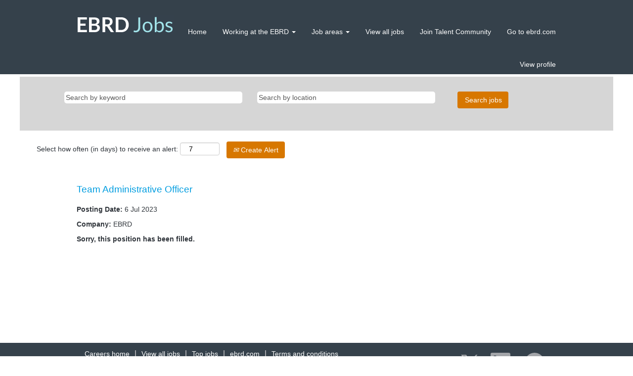

--- FILE ---
content_type: text/css
request_url: https://rmkcdn.successfactors.com/8e3fb75a/fb958f90-83a1-4a71-ae4b-d.css
body_size: 9434
content:
/* Correlation Id: [b8907297-324d-4ea8-a357-2ba0a4afa8ae] */#content > .inner > div, #content > #category-header > .inner > div,   .jobDisplay > .content > div, .jobDisplay > .content > .jobColumnOne > div, .jobDisplay > .content > .jobColumnTwo > div,  .landingPageDisplay > .content > .landingPage > .landingPageColumnOne > div, .landingPageDisplay > .content > .landingPage > .landingPageColumnTwo > div, .landingPageDisplay > .content > .landingPage > .landingPageSingleColumn > div{margin-bottom:5px;}@media (max-width: 1210px) {#innershell {padding-left:5px;padding-right:5px;}} .unify #innershell {padding-left:5px;padding-right:5px;}.pagination-well{float:right;}html body.coreCSB, body, html body.coreCSB .btn, body .btn {font-family: Arial, Helvetica, sans-serif;font-size:14px;}body.coreCSB .fontcolora880bb1b,body.coreCSB .fontcolora880bb1b h1,body.coreCSB .fontcolora880bb1b h2,body.coreCSB .fontcolora880bb1b h3,body.coreCSB .fontcolora880bb1b h4,body.coreCSB .fontcolora880bb1b h5,body.coreCSB .fontcolora880bb1b h6,body.coreCSB .fontcolora880bb1b .force .the .color{color:rgb(153,153,153) !important;}body.coreCSB .backgroundcolora880bb1b{background-color:rgba(153,153,153,1.0);}body.coreCSB .bordercolora880bb1b{border-color:rgba(153,153,153,1.0);}body.coreCSB .linkcolora880bb1b a, html > body.coreCSB a.linkcolora880bb1b{color:rgb(153,153,153) !important;}body.coreCSB .linkhovercolora880bb1b a:not(.btn):hover,body.coreCSB .linkhovercolora880bb1b a:not(.btn):focus,html > body.coreCSB a.linkhovercolora880bb1b:not(.btn):hover,body.coreCSB#body a.linkhovercolora880bb1b:not(.btn):focus{color:rgb(153,153,153) !important;}body.coreCSB .linkhovercolora880bb1b > span > a:hover,body.coreCSB .linkhovercolora880bb1b > span > a:focus{color:rgb(153,153,153) !important;}body.coreCSB .customheaderlinkhovercolora880bb1b a:not(.btn):focus{border:1px dashed rgba(153,153,153,1.0) !important; outline:none !important;}body.coreCSB .fontcolorb6a533a1,body.coreCSB .fontcolorb6a533a1 h1,body.coreCSB .fontcolorb6a533a1 h2,body.coreCSB .fontcolorb6a533a1 h3,body.coreCSB .fontcolorb6a533a1 h4,body.coreCSB .fontcolorb6a533a1 h5,body.coreCSB .fontcolorb6a533a1 h6,body.coreCSB .fontcolorb6a533a1 .force .the .color{color:rgb(47,52,58) !important;}body.coreCSB .backgroundcolorb6a533a1{background-color:rgba(47,52,58,1.0);}body.coreCSB .bordercolorb6a533a1{border-color:rgba(47,52,58,1.0);}body.coreCSB .linkcolorb6a533a1 a, html > body.coreCSB a.linkcolorb6a533a1{color:rgb(47,52,58) !important;}body.coreCSB .linkhovercolorb6a533a1 a:not(.btn):hover,body.coreCSB .linkhovercolorb6a533a1 a:not(.btn):focus,html > body.coreCSB a.linkhovercolorb6a533a1:not(.btn):hover,body.coreCSB#body a.linkhovercolorb6a533a1:not(.btn):focus{color:rgb(47,52,58) !important;}body.coreCSB .linkhovercolorb6a533a1 > span > a:hover,body.coreCSB .linkhovercolorb6a533a1 > span > a:focus{color:rgb(47,52,58) !important;}body.coreCSB .customheaderlinkhovercolorb6a533a1 a:not(.btn):focus{border:1px dashed rgba(47,52,58,1.0) !important; outline:none !important;}body.coreCSB .fontcolor72228158,body.coreCSB .fontcolor72228158 h1,body.coreCSB .fontcolor72228158 h2,body.coreCSB .fontcolor72228158 h3,body.coreCSB .fontcolor72228158 h4,body.coreCSB .fontcolor72228158 h5,body.coreCSB .fontcolor72228158 h6,body.coreCSB .fontcolor72228158 .force .the .color{color:rgb(255,255,255) !important;}body.coreCSB .backgroundcolor72228158{background-color:rgba(255,255,255,1.0);}body.coreCSB .bordercolor72228158{border-color:rgba(255,255,255,1.0);}body.coreCSB .linkcolor72228158 a, html > body.coreCSB a.linkcolor72228158{color:rgb(255,255,255) !important;}body.coreCSB .linkhovercolor72228158 a:not(.btn):hover,body.coreCSB .linkhovercolor72228158 a:not(.btn):focus,html > body.coreCSB a.linkhovercolor72228158:not(.btn):hover,body.coreCSB#body a.linkhovercolor72228158:not(.btn):focus{color:rgb(255,255,255) !important;}body.coreCSB .linkhovercolor72228158 > span > a:hover,body.coreCSB .linkhovercolor72228158 > span > a:focus{color:rgb(255,255,255) !important;}body.coreCSB .customheaderlinkhovercolor72228158 a:not(.btn):focus{border:1px dashed rgba(255,255,255,1.0) !important; outline:none !important;}body.coreCSB .fontcolor7b94cfc9,body.coreCSB .fontcolor7b94cfc9 h1,body.coreCSB .fontcolor7b94cfc9 h2,body.coreCSB .fontcolor7b94cfc9 h3,body.coreCSB .fontcolor7b94cfc9 h4,body.coreCSB .fontcolor7b94cfc9 h5,body.coreCSB .fontcolor7b94cfc9 h6,body.coreCSB .fontcolor7b94cfc9 .force .the .color{color:rgb(0,73,144) !important;}body.coreCSB .backgroundcolor7b94cfc9{background-color:rgba(0,73,144,1.0);}body.coreCSB .bordercolor7b94cfc9{border-color:rgba(0,73,144,1.0);}body.coreCSB .linkcolor7b94cfc9 a, html > body.coreCSB a.linkcolor7b94cfc9{color:rgb(0,73,144) !important;}body.coreCSB .linkhovercolor7b94cfc9 a:not(.btn):hover,body.coreCSB .linkhovercolor7b94cfc9 a:not(.btn):focus,html > body.coreCSB a.linkhovercolor7b94cfc9:not(.btn):hover,body.coreCSB#body a.linkhovercolor7b94cfc9:not(.btn):focus{color:rgb(0,73,144) !important;}body.coreCSB .linkhovercolor7b94cfc9 > span > a:hover,body.coreCSB .linkhovercolor7b94cfc9 > span > a:focus{color:rgb(0,73,144) !important;}body.coreCSB .customheaderlinkhovercolor7b94cfc9 a:not(.btn):focus{border:1px dashed rgba(0,73,144,1.0) !important; outline:none !important;}body.coreCSB .fontcolor28a48de6,body.coreCSB .fontcolor28a48de6 h1,body.coreCSB .fontcolor28a48de6 h2,body.coreCSB .fontcolor28a48de6 h3,body.coreCSB .fontcolor28a48de6 h4,body.coreCSB .fontcolor28a48de6 h5,body.coreCSB .fontcolor28a48de6 h6,body.coreCSB .fontcolor28a48de6 .force .the .color{color:rgb(246,240,226) !important;}body.coreCSB .backgroundcolor28a48de6{background-color:rgba(246,240,226,1.0);}body.coreCSB .bordercolor28a48de6{border-color:rgba(246,240,226,1.0);}body.coreCSB .linkcolor28a48de6 a, html > body.coreCSB a.linkcolor28a48de6{color:rgb(246,240,226) !important;}body.coreCSB .linkhovercolor28a48de6 a:not(.btn):hover,body.coreCSB .linkhovercolor28a48de6 a:not(.btn):focus,html > body.coreCSB a.linkhovercolor28a48de6:not(.btn):hover,body.coreCSB#body a.linkhovercolor28a48de6:not(.btn):focus{color:rgb(246,240,226) !important;}body.coreCSB .linkhovercolor28a48de6 > span > a:hover,body.coreCSB .linkhovercolor28a48de6 > span > a:focus{color:rgb(246,240,226) !important;}body.coreCSB .customheaderlinkhovercolor28a48de6 a:not(.btn):focus{border:1px dashed rgba(246,240,226,1.0) !important; outline:none !important;}body.coreCSB .fontcolor8265c91f,body.coreCSB .fontcolor8265c91f h1,body.coreCSB .fontcolor8265c91f h2,body.coreCSB .fontcolor8265c91f h3,body.coreCSB .fontcolor8265c91f h4,body.coreCSB .fontcolor8265c91f h5,body.coreCSB .fontcolor8265c91f h6,body.coreCSB .fontcolor8265c91f .force .the .color{color:rgb(89,89,89) !important;}body.coreCSB .backgroundcolor8265c91f{background-color:rgba(89,89,89,1.0);}body.coreCSB .bordercolor8265c91f{border-color:rgba(89,89,89,1.0);}body.coreCSB .linkcolor8265c91f a, html > body.coreCSB a.linkcolor8265c91f{color:rgb(89,89,89) !important;}body.coreCSB .linkhovercolor8265c91f a:not(.btn):hover,body.coreCSB .linkhovercolor8265c91f a:not(.btn):focus,html > body.coreCSB a.linkhovercolor8265c91f:not(.btn):hover,body.coreCSB#body a.linkhovercolor8265c91f:not(.btn):focus{color:rgb(89,89,89) !important;}body.coreCSB .linkhovercolor8265c91f > span > a:hover,body.coreCSB .linkhovercolor8265c91f > span > a:focus{color:rgb(89,89,89) !important;}body.coreCSB .customheaderlinkhovercolor8265c91f a:not(.btn):focus{border:1px dashed rgba(89,89,89,1.0) !important; outline:none !important;}body.coreCSB .fontcolord255ccd7,body.coreCSB .fontcolord255ccd7 h1,body.coreCSB .fontcolord255ccd7 h2,body.coreCSB .fontcolord255ccd7 h3,body.coreCSB .fontcolord255ccd7 h4,body.coreCSB .fontcolord255ccd7 h5,body.coreCSB .fontcolord255ccd7 h6,body.coreCSB .fontcolord255ccd7 .force .the .color{color:rgb(47,52,58) !important;}body.coreCSB .backgroundcolord255ccd7{background-color:rgba(47,52,58,0.83);}body.coreCSB .bordercolord255ccd7{border-color:rgba(47,52,58,0.83);}body.coreCSB .linkcolord255ccd7 a, html > body.coreCSB a.linkcolord255ccd7{color:rgb(47,52,58) !important;}body.coreCSB .linkhovercolord255ccd7 a:not(.btn):hover,body.coreCSB .linkhovercolord255ccd7 a:not(.btn):focus,html > body.coreCSB a.linkhovercolord255ccd7:not(.btn):hover,body.coreCSB#body a.linkhovercolord255ccd7:not(.btn):focus{color:rgb(47,52,58) !important;}body.coreCSB .linkhovercolord255ccd7 > span > a:hover,body.coreCSB .linkhovercolord255ccd7 > span > a:focus{color:rgb(47,52,58) !important;}body.coreCSB .customheaderlinkhovercolord255ccd7 a:not(.btn):focus{border:1px dashed rgba(47,52,58,0.83) !important; outline:none !important;}body.coreCSB .fontcolord13ef2c8,body.coreCSB .fontcolord13ef2c8 h1,body.coreCSB .fontcolord13ef2c8 h2,body.coreCSB .fontcolord13ef2c8 h3,body.coreCSB .fontcolord13ef2c8 h4,body.coreCSB .fontcolord13ef2c8 h5,body.coreCSB .fontcolord13ef2c8 h6,body.coreCSB .fontcolord13ef2c8 .force .the .color{color:rgb(215,119,0) !important;}body.coreCSB .backgroundcolord13ef2c8{background-color:rgba(215,119,0,1.0);}body.coreCSB .bordercolord13ef2c8{border-color:rgba(215,119,0,1.0);}body.coreCSB .linkcolord13ef2c8 a, html > body.coreCSB a.linkcolord13ef2c8{color:rgb(215,119,0) !important;}body.coreCSB .linkhovercolord13ef2c8 a:not(.btn):hover,body.coreCSB .linkhovercolord13ef2c8 a:not(.btn):focus,html > body.coreCSB a.linkhovercolord13ef2c8:not(.btn):hover,body.coreCSB#body a.linkhovercolord13ef2c8:not(.btn):focus{color:rgb(215,119,0) !important;}body.coreCSB .linkhovercolord13ef2c8 > span > a:hover,body.coreCSB .linkhovercolord13ef2c8 > span > a:focus{color:rgb(215,119,0) !important;}body.coreCSB .customheaderlinkhovercolord13ef2c8 a:not(.btn):focus{border:1px dashed rgba(215,119,0,1.0) !important; outline:none !important;}body.coreCSB .fontcolor2ddd5a97,body.coreCSB .fontcolor2ddd5a97 h1,body.coreCSB .fontcolor2ddd5a97 h2,body.coreCSB .fontcolor2ddd5a97 h3,body.coreCSB .fontcolor2ddd5a97 h4,body.coreCSB .fontcolor2ddd5a97 h5,body.coreCSB .fontcolor2ddd5a97 h6,body.coreCSB .fontcolor2ddd5a97 .force .the .color{color:rgb(245,245,245) !important;}body.coreCSB .backgroundcolor2ddd5a97{background-color:rgba(245,245,245,1.0);}body.coreCSB .bordercolor2ddd5a97{border-color:rgba(245,245,245,1.0);}body.coreCSB .linkcolor2ddd5a97 a, html > body.coreCSB a.linkcolor2ddd5a97{color:rgb(245,245,245) !important;}body.coreCSB .linkhovercolor2ddd5a97 a:not(.btn):hover,body.coreCSB .linkhovercolor2ddd5a97 a:not(.btn):focus,html > body.coreCSB a.linkhovercolor2ddd5a97:not(.btn):hover,body.coreCSB#body a.linkhovercolor2ddd5a97:not(.btn):focus{color:rgb(245,245,245) !important;}body.coreCSB .linkhovercolor2ddd5a97 > span > a:hover,body.coreCSB .linkhovercolor2ddd5a97 > span > a:focus{color:rgb(245,245,245) !important;}body.coreCSB .customheaderlinkhovercolor2ddd5a97 a:not(.btn):focus{border:1px dashed rgba(245,245,245,1.0) !important; outline:none !important;}body.coreCSB .fontcolor439b7f8a,body.coreCSB .fontcolor439b7f8a h1,body.coreCSB .fontcolor439b7f8a h2,body.coreCSB .fontcolor439b7f8a h3,body.coreCSB .fontcolor439b7f8a h4,body.coreCSB .fontcolor439b7f8a h5,body.coreCSB .fontcolor439b7f8a h6,body.coreCSB .fontcolor439b7f8a .force .the .color{color:rgb(34,34,34) !important;}body.coreCSB .backgroundcolor439b7f8a{background-color:rgba(34,34,34,1.0);}body.coreCSB .bordercolor439b7f8a{border-color:rgba(34,34,34,1.0);}body.coreCSB .linkcolor439b7f8a a, html > body.coreCSB a.linkcolor439b7f8a{color:rgb(34,34,34) !important;}body.coreCSB .linkhovercolor439b7f8a a:not(.btn):hover,body.coreCSB .linkhovercolor439b7f8a a:not(.btn):focus,html > body.coreCSB a.linkhovercolor439b7f8a:not(.btn):hover,body.coreCSB#body a.linkhovercolor439b7f8a:not(.btn):focus{color:rgb(34,34,34) !important;}body.coreCSB .linkhovercolor439b7f8a > span > a:hover,body.coreCSB .linkhovercolor439b7f8a > span > a:focus{color:rgb(34,34,34) !important;}body.coreCSB .customheaderlinkhovercolor439b7f8a a:not(.btn):focus{border:1px dashed rgba(34,34,34,1.0) !important; outline:none !important;}body.coreCSB .fontcolor5926e872,body.coreCSB .fontcolor5926e872 h1,body.coreCSB .fontcolor5926e872 h2,body.coreCSB .fontcolor5926e872 h3,body.coreCSB .fontcolor5926e872 h4,body.coreCSB .fontcolor5926e872 h5,body.coreCSB .fontcolor5926e872 h6,body.coreCSB .fontcolor5926e872 .force .the .color{color:rgb(47,52,58) !important;}body.coreCSB .backgroundcolor5926e872{background-color:rgba(47,52,58,0.52);}body.coreCSB .bordercolor5926e872{border-color:rgba(47,52,58,0.52);}body.coreCSB .linkcolor5926e872 a, html > body.coreCSB a.linkcolor5926e872{color:rgb(47,52,58) !important;}body.coreCSB .linkhovercolor5926e872 a:not(.btn):hover,body.coreCSB .linkhovercolor5926e872 a:not(.btn):focus,html > body.coreCSB a.linkhovercolor5926e872:not(.btn):hover,body.coreCSB#body a.linkhovercolor5926e872:not(.btn):focus{color:rgb(47,52,58) !important;}body.coreCSB .linkhovercolor5926e872 > span > a:hover,body.coreCSB .linkhovercolor5926e872 > span > a:focus{color:rgb(47,52,58) !important;}body.coreCSB .customheaderlinkhovercolor5926e872 a:not(.btn):focus{border:1px dashed rgba(47,52,58,0.52) !important; outline:none !important;}body.coreCSB .fontcolor92b74530,body.coreCSB .fontcolor92b74530 h1,body.coreCSB .fontcolor92b74530 h2,body.coreCSB .fontcolor92b74530 h3,body.coreCSB .fontcolor92b74530 h4,body.coreCSB .fontcolor92b74530 h5,body.coreCSB .fontcolor92b74530 h6,body.coreCSB .fontcolor92b74530 .force .the .color{color:rgb(44,171,178) !important;}body.coreCSB .backgroundcolor92b74530{background:linear-gradient(180deg, rgba(44,171,178,1.0) 0%, rgba(26,78,128,1.0) 100%);}body.coreCSB .backgroundcolor92b74530{background:-webkit-linear-gradient(270deg, rgba(44,171,178,1.0) 0%, rgba(26,78,128,1.0) 100%);}body.coreCSB .bordercolor92b74530{border-color:rgba(44,171,178,1.0);}body.coreCSB .linkcolor92b74530 a, html > body.coreCSB a.linkcolor92b74530{color:rgb(44,171,178) !important;}body.coreCSB .linkhovercolor92b74530 a:not(.btn):hover,body.coreCSB .linkhovercolor92b74530 a:not(.btn):focus,html > body.coreCSB a.linkhovercolor92b74530:not(.btn):hover,body.coreCSB#body a.linkhovercolor92b74530:not(.btn):focus{color:rgb(44,171,178) !important;}body.coreCSB .linkhovercolor92b74530 > span > a:hover,body.coreCSB .linkhovercolor92b74530 > span > a:focus{color:rgb(44,171,178) !important;}body.coreCSB .customheaderlinkhovercolor92b74530 a:not(.btn):focus{border:1px dashed rgba(44,171,178,1.0) !important; outline:none !important;}body.coreCSB .fontcolorbe720e30,body.coreCSB .fontcolorbe720e30 h1,body.coreCSB .fontcolorbe720e30 h2,body.coreCSB .fontcolorbe720e30 h3,body.coreCSB .fontcolorbe720e30 h4,body.coreCSB .fontcolorbe720e30 h5,body.coreCSB .fontcolorbe720e30 h6,body.coreCSB .fontcolorbe720e30 .force .the .color{color:rgb(0,157,224) !important;}body.coreCSB .backgroundcolorbe720e30{background-color:rgba(0,157,224,1.0);}body.coreCSB .bordercolorbe720e30{border-color:rgba(0,157,224,1.0);}body.coreCSB .linkcolorbe720e30 a, html > body.coreCSB a.linkcolorbe720e30{color:rgb(0,157,224) !important;}body.coreCSB .linkhovercolorbe720e30 a:not(.btn):hover,body.coreCSB .linkhovercolorbe720e30 a:not(.btn):focus,html > body.coreCSB a.linkhovercolorbe720e30:not(.btn):hover,body.coreCSB#body a.linkhovercolorbe720e30:not(.btn):focus{color:rgb(0,157,224) !important;}body.coreCSB .linkhovercolorbe720e30 > span > a:hover,body.coreCSB .linkhovercolorbe720e30 > span > a:focus{color:rgb(0,157,224) !important;}body.coreCSB .customheaderlinkhovercolorbe720e30 a:not(.btn):focus{border:1px dashed rgba(0,157,224,1.0) !important; outline:none !important;}body.coreCSB .fontcolora5f57a73,body.coreCSB .fontcolora5f57a73 h1,body.coreCSB .fontcolora5f57a73 h2,body.coreCSB .fontcolora5f57a73 h3,body.coreCSB .fontcolora5f57a73 h4,body.coreCSB .fontcolora5f57a73 h5,body.coreCSB .fontcolora5f57a73 h6,body.coreCSB .fontcolora5f57a73 .force .the .color{color:rgb(0,73,144) !important;}body.coreCSB .backgroundcolora5f57a73{background-color:rgba(0,73,144,0.73);}body.coreCSB .bordercolora5f57a73{border-color:rgba(0,73,144,0.73);}body.coreCSB .linkcolora5f57a73 a, html > body.coreCSB a.linkcolora5f57a73{color:rgb(0,73,144) !important;}body.coreCSB .linkhovercolora5f57a73 a:not(.btn):hover,body.coreCSB .linkhovercolora5f57a73 a:not(.btn):focus,html > body.coreCSB a.linkhovercolora5f57a73:not(.btn):hover,body.coreCSB#body a.linkhovercolora5f57a73:not(.btn):focus{color:rgb(0,73,144) !important;}body.coreCSB .linkhovercolora5f57a73 > span > a:hover,body.coreCSB .linkhovercolora5f57a73 > span > a:focus{color:rgb(0,73,144) !important;}body.coreCSB .customheaderlinkhovercolora5f57a73 a:not(.btn):focus{border:1px dashed rgba(0,73,144,0.73) !important; outline:none !important;}body.coreCSB .fontcolor300ae51c,body.coreCSB .fontcolor300ae51c h1,body.coreCSB .fontcolor300ae51c h2,body.coreCSB .fontcolor300ae51c h3,body.coreCSB .fontcolor300ae51c h4,body.coreCSB .fontcolor300ae51c h5,body.coreCSB .fontcolor300ae51c h6,body.coreCSB .fontcolor300ae51c .force .the .color{color:rgb(0,83,155) !important;}body.coreCSB .backgroundcolor300ae51c{background-color:rgba(0,83,155,1.0);}body.coreCSB .bordercolor300ae51c{border-color:rgba(0,83,155,1.0);}body.coreCSB .linkcolor300ae51c a, html > body.coreCSB a.linkcolor300ae51c{color:rgb(0,83,155) !important;}body.coreCSB .linkhovercolor300ae51c a:not(.btn):hover,body.coreCSB .linkhovercolor300ae51c a:not(.btn):focus,html > body.coreCSB a.linkhovercolor300ae51c:not(.btn):hover,body.coreCSB#body a.linkhovercolor300ae51c:not(.btn):focus{color:rgb(0,83,155) !important;}body.coreCSB .linkhovercolor300ae51c > span > a:hover,body.coreCSB .linkhovercolor300ae51c > span > a:focus{color:rgb(0,83,155) !important;}body.coreCSB .customheaderlinkhovercolor300ae51c a:not(.btn):focus{border:1px dashed rgba(0,83,155,1.0) !important; outline:none !important;}body.coreCSB .fontcolor83ac483d,body.coreCSB .fontcolor83ac483d h1,body.coreCSB .fontcolor83ac483d h2,body.coreCSB .fontcolor83ac483d h3,body.coreCSB .fontcolor83ac483d h4,body.coreCSB .fontcolor83ac483d h5,body.coreCSB .fontcolor83ac483d h6,body.coreCSB .fontcolor83ac483d .force .the .color{color:rgb(0,174,158) !important;}body.coreCSB .backgroundcolor83ac483d{background-color:rgba(0,174,158,1.0);}body.coreCSB .bordercolor83ac483d{border-color:rgba(0,174,158,1.0);}body.coreCSB .linkcolor83ac483d a, html > body.coreCSB a.linkcolor83ac483d{color:rgb(0,174,158) !important;}body.coreCSB .linkhovercolor83ac483d a:not(.btn):hover,body.coreCSB .linkhovercolor83ac483d a:not(.btn):focus,html > body.coreCSB a.linkhovercolor83ac483d:not(.btn):hover,body.coreCSB#body a.linkhovercolor83ac483d:not(.btn):focus{color:rgb(0,174,158) !important;}body.coreCSB .linkhovercolor83ac483d > span > a:hover,body.coreCSB .linkhovercolor83ac483d > span > a:focus{color:rgb(0,174,158) !important;}body.coreCSB .customheaderlinkhovercolor83ac483d a:not(.btn):focus{border:1px dashed rgba(0,174,158,1.0) !important; outline:none !important;}body.coreCSB .fontcolor41724510,body.coreCSB .fontcolor41724510 h1,body.coreCSB .fontcolor41724510 h2,body.coreCSB .fontcolor41724510 h3,body.coreCSB .fontcolor41724510 h4,body.coreCSB .fontcolor41724510 h5,body.coreCSB .fontcolor41724510 h6,body.coreCSB .fontcolor41724510 .force .the .color{color:rgb(163,165,169) !important;}body.coreCSB .backgroundcolor41724510{background-color:rgba(163,165,169,1.0);}body.coreCSB .bordercolor41724510{border-color:rgba(163,165,169,1.0);}body.coreCSB .linkcolor41724510 a, html > body.coreCSB a.linkcolor41724510{color:rgb(163,165,169) !important;}body.coreCSB .linkhovercolor41724510 a:not(.btn):hover,body.coreCSB .linkhovercolor41724510 a:not(.btn):focus,html > body.coreCSB a.linkhovercolor41724510:not(.btn):hover,body.coreCSB#body a.linkhovercolor41724510:not(.btn):focus{color:rgb(163,165,169) !important;}body.coreCSB .linkhovercolor41724510 > span > a:hover,body.coreCSB .linkhovercolor41724510 > span > a:focus{color:rgb(163,165,169) !important;}body.coreCSB .customheaderlinkhovercolor41724510 a:not(.btn):focus{border:1px dashed rgba(163,165,169,1.0) !important; outline:none !important;}body.coreCSB .fontcolor3e92567f,body.coreCSB .fontcolor3e92567f h1,body.coreCSB .fontcolor3e92567f h2,body.coreCSB .fontcolor3e92567f h3,body.coreCSB .fontcolor3e92567f h4,body.coreCSB .fontcolor3e92567f h5,body.coreCSB .fontcolor3e92567f h6,body.coreCSB .fontcolor3e92567f .force .the .color{color:rgb(116,111,111) !important;}body.coreCSB .backgroundcolor3e92567f{background-color:rgba(116,111,111,1.0);}body.coreCSB .bordercolor3e92567f{border-color:rgba(116,111,111,1.0);}body.coreCSB .linkcolor3e92567f a, html > body.coreCSB a.linkcolor3e92567f{color:rgb(116,111,111) !important;}body.coreCSB .linkhovercolor3e92567f a:not(.btn):hover,body.coreCSB .linkhovercolor3e92567f a:not(.btn):focus,html > body.coreCSB a.linkhovercolor3e92567f:not(.btn):hover,body.coreCSB#body a.linkhovercolor3e92567f:not(.btn):focus{color:rgb(116,111,111) !important;}body.coreCSB .linkhovercolor3e92567f > span > a:hover,body.coreCSB .linkhovercolor3e92567f > span > a:focus{color:rgb(116,111,111) !important;}body.coreCSB .customheaderlinkhovercolor3e92567f a:not(.btn):focus{border:1px dashed rgba(116,111,111,1.0) !important; outline:none !important;}body.coreCSB .fontcolorb5887e44,body.coreCSB .fontcolorb5887e44 h1,body.coreCSB .fontcolorb5887e44 h2,body.coreCSB .fontcolorb5887e44 h3,body.coreCSB .fontcolorb5887e44 h4,body.coreCSB .fontcolorb5887e44 h5,body.coreCSB .fontcolorb5887e44 h6,body.coreCSB .fontcolorb5887e44 .force .the .color{color:rgb(93,36,90) !important;}body.coreCSB .backgroundcolorb5887e44{background-color:rgba(93,36,90,1.0);}body.coreCSB .bordercolorb5887e44{border-color:rgba(93,36,90,1.0);}body.coreCSB .linkcolorb5887e44 a, html > body.coreCSB a.linkcolorb5887e44{color:rgb(93,36,90) !important;}body.coreCSB .linkhovercolorb5887e44 a:not(.btn):hover,body.coreCSB .linkhovercolorb5887e44 a:not(.btn):focus,html > body.coreCSB a.linkhovercolorb5887e44:not(.btn):hover,body.coreCSB#body a.linkhovercolorb5887e44:not(.btn):focus{color:rgb(93,36,90) !important;}body.coreCSB .linkhovercolorb5887e44 > span > a:hover,body.coreCSB .linkhovercolorb5887e44 > span > a:focus{color:rgb(93,36,90) !important;}body.coreCSB .customheaderlinkhovercolorb5887e44 a:not(.btn):focus{border:1px dashed rgba(93,36,90,1.0) !important; outline:none !important;}body.coreCSB .fontcolor59af4ab8,body.coreCSB .fontcolor59af4ab8 h1,body.coreCSB .fontcolor59af4ab8 h2,body.coreCSB .fontcolor59af4ab8 h3,body.coreCSB .fontcolor59af4ab8 h4,body.coreCSB .fontcolor59af4ab8 h5,body.coreCSB .fontcolor59af4ab8 h6,body.coreCSB .fontcolor59af4ab8 .force .the .color{color:rgb(231,236,237) !important;}body.coreCSB .backgroundcolor59af4ab8{background-color:rgba(231,236,237,1.0);}body.coreCSB .bordercolor59af4ab8{border-color:rgba(231,236,237,1.0);}body.coreCSB .linkcolor59af4ab8 a, html > body.coreCSB a.linkcolor59af4ab8{color:rgb(231,236,237) !important;}body.coreCSB .linkhovercolor59af4ab8 a:not(.btn):hover,body.coreCSB .linkhovercolor59af4ab8 a:not(.btn):focus,html > body.coreCSB a.linkhovercolor59af4ab8:not(.btn):hover,body.coreCSB#body a.linkhovercolor59af4ab8:not(.btn):focus{color:rgb(231,236,237) !important;}body.coreCSB .linkhovercolor59af4ab8 > span > a:hover,body.coreCSB .linkhovercolor59af4ab8 > span > a:focus{color:rgb(231,236,237) !important;}body.coreCSB .customheaderlinkhovercolor59af4ab8 a:not(.btn):focus{border:1px dashed rgba(231,236,237,1.0) !important; outline:none !important;}body.coreCSB .fontcolorf25d4275,body.coreCSB .fontcolorf25d4275 h1,body.coreCSB .fontcolorf25d4275 h2,body.coreCSB .fontcolorf25d4275 h3,body.coreCSB .fontcolorf25d4275 h4,body.coreCSB .fontcolorf25d4275 h5,body.coreCSB .fontcolorf25d4275 h6,body.coreCSB .fontcolorf25d4275 .force .the .color{color:rgb(126,166,215) !important;}body.coreCSB .backgroundcolorf25d4275{background-color:rgba(126,166,215,1.0);}body.coreCSB .bordercolorf25d4275{border-color:rgba(126,166,215,1.0);}body.coreCSB .linkcolorf25d4275 a, html > body.coreCSB a.linkcolorf25d4275{color:rgb(126,166,215) !important;}body.coreCSB .linkhovercolorf25d4275 a:not(.btn):hover,body.coreCSB .linkhovercolorf25d4275 a:not(.btn):focus,html > body.coreCSB a.linkhovercolorf25d4275:not(.btn):hover,body.coreCSB#body a.linkhovercolorf25d4275:not(.btn):focus{color:rgb(126,166,215) !important;}body.coreCSB .linkhovercolorf25d4275 > span > a:hover,body.coreCSB .linkhovercolorf25d4275 > span > a:focus{color:rgb(126,166,215) !important;}body.coreCSB .customheaderlinkhovercolorf25d4275 a:not(.btn):focus{border:1px dashed rgba(126,166,215,1.0) !important; outline:none !important;}body.coreCSB .fontcolor3a205aab,body.coreCSB .fontcolor3a205aab h1,body.coreCSB .fontcolor3a205aab h2,body.coreCSB .fontcolor3a205aab h3,body.coreCSB .fontcolor3a205aab h4,body.coreCSB .fontcolor3a205aab h5,body.coreCSB .fontcolor3a205aab h6,body.coreCSB .fontcolor3a205aab .force .the .color{color:rgb(255,255,255) !important;}body.coreCSB .backgroundcolor3a205aab{background-color:rgba(255,255,255,1.0);}body.coreCSB .bordercolor3a205aab{border-color:rgba(255,255,255,1.0);}body.coreCSB .linkcolor3a205aab a, html > body.coreCSB a.linkcolor3a205aab{color:rgb(255,255,255) !important;}body.coreCSB .linkhovercolor3a205aab a:not(.btn):hover,body.coreCSB .linkhovercolor3a205aab a:not(.btn):focus,html > body.coreCSB a.linkhovercolor3a205aab:not(.btn):hover,body.coreCSB#body a.linkhovercolor3a205aab:not(.btn):focus{color:rgb(255,255,255) !important;}body.coreCSB .linkhovercolor3a205aab > span > a:hover,body.coreCSB .linkhovercolor3a205aab > span > a:focus{color:rgb(255,255,255) !important;}body.coreCSB .customheaderlinkhovercolor3a205aab a:not(.btn):focus{border:1px dashed rgba(255,255,255,1.0) !important; outline:none !important;}body.coreCSB .fontcolor2cca1a38688e8abc,body.coreCSB .fontcolor2cca1a38688e8abc h1,body.coreCSB .fontcolor2cca1a38688e8abc h2,body.coreCSB .fontcolor2cca1a38688e8abc h3,body.coreCSB .fontcolor2cca1a38688e8abc h4,body.coreCSB .fontcolor2cca1a38688e8abc h5,body.coreCSB .fontcolor2cca1a38688e8abc h6,body.coreCSB .fontcolor2cca1a38688e8abc .force .the .color{color:rgb(193,193,193) !important;}body.coreCSB .backgroundcolor2cca1a38688e8abc{background-color:rgba(193,193,193,0.65);}body.coreCSB .bordercolor2cca1a38688e8abc{border-color:rgba(193,193,193,0.65);}body.coreCSB .linkcolor2cca1a38688e8abc a, html > body.coreCSB a.linkcolor2cca1a38688e8abc{color:rgb(193,193,193) !important;}body.coreCSB .linkhovercolor2cca1a38688e8abc a:not(.btn):hover,body.coreCSB .linkhovercolor2cca1a38688e8abc a:not(.btn):focus,html > body.coreCSB a.linkhovercolor2cca1a38688e8abc:not(.btn):hover,body.coreCSB#body a.linkhovercolor2cca1a38688e8abc:not(.btn):focus{color:rgb(193,193,193) !important;}body.coreCSB .linkhovercolor2cca1a38688e8abc > span > a:hover,body.coreCSB .linkhovercolor2cca1a38688e8abc > span > a:focus{color:rgb(193,193,193) !important;}body.coreCSB .customheaderlinkhovercolor2cca1a38688e8abc a:not(.btn):focus{border:1px dashed rgba(193,193,193,0.65) !important; outline:none !important;}body.coreCSB .fontcolor7f80009f6236cfca,body.coreCSB .fontcolor7f80009f6236cfca h1,body.coreCSB .fontcolor7f80009f6236cfca h2,body.coreCSB .fontcolor7f80009f6236cfca h3,body.coreCSB .fontcolor7f80009f6236cfca h4,body.coreCSB .fontcolor7f80009f6236cfca h5,body.coreCSB .fontcolor7f80009f6236cfca h6,body.coreCSB .fontcolor7f80009f6236cfca .force .the .color{color:rgb(255,255,255) !important;}body.coreCSB .backgroundcolor7f80009f6236cfca{background-color:rgba(255,255,255,0.06);}body.coreCSB .bordercolor7f80009f6236cfca{border-color:rgba(255,255,255,0.06);}body.coreCSB .linkcolor7f80009f6236cfca a, html > body.coreCSB a.linkcolor7f80009f6236cfca{color:rgb(255,255,255) !important;}body.coreCSB .linkhovercolor7f80009f6236cfca a:not(.btn):hover,body.coreCSB .linkhovercolor7f80009f6236cfca a:not(.btn):focus,html > body.coreCSB a.linkhovercolor7f80009f6236cfca:not(.btn):hover,body.coreCSB#body a.linkhovercolor7f80009f6236cfca:not(.btn):focus{color:rgb(255,255,255) !important;}body.coreCSB .linkhovercolor7f80009f6236cfca > span > a:hover,body.coreCSB .linkhovercolor7f80009f6236cfca > span > a:focus{color:rgb(255,255,255) !important;}body.coreCSB .customheaderlinkhovercolor7f80009f6236cfca a:not(.btn):focus{border:1px dashed rgba(255,255,255,0.06) !important; outline:none !important;}body.coreCSB .fontcolor583096b20cd684df,body.coreCSB .fontcolor583096b20cd684df h1,body.coreCSB .fontcolor583096b20cd684df h2,body.coreCSB .fontcolor583096b20cd684df h3,body.coreCSB .fontcolor583096b20cd684df h4,body.coreCSB .fontcolor583096b20cd684df h5,body.coreCSB .fontcolor583096b20cd684df h6,body.coreCSB .fontcolor583096b20cd684df .force .the .color{color:rgb(136,178,180) !important;}body.coreCSB .backgroundcolor583096b20cd684df{background-color:rgba(136,178,180,1.0);}body.coreCSB .bordercolor583096b20cd684df{border-color:rgba(136,178,180,1.0);}body.coreCSB .linkcolor583096b20cd684df a, html > body.coreCSB a.linkcolor583096b20cd684df{color:rgb(136,178,180) !important;}body.coreCSB .linkhovercolor583096b20cd684df a:not(.btn):hover,body.coreCSB .linkhovercolor583096b20cd684df a:not(.btn):focus,html > body.coreCSB a.linkhovercolor583096b20cd684df:not(.btn):hover,body.coreCSB#body a.linkhovercolor583096b20cd684df:not(.btn):focus{color:rgb(136,178,180) !important;}body.coreCSB .linkhovercolor583096b20cd684df > span > a:hover,body.coreCSB .linkhovercolor583096b20cd684df > span > a:focus{color:rgb(136,178,180) !important;}body.coreCSB .customheaderlinkhovercolor583096b20cd684df a:not(.btn):focus{border:1px dashed rgba(136,178,180,1.0) !important; outline:none !important;}body.coreCSB .fontcoloraf14ba996e36b84d,body.coreCSB .fontcoloraf14ba996e36b84d h1,body.coreCSB .fontcoloraf14ba996e36b84d h2,body.coreCSB .fontcoloraf14ba996e36b84d h3,body.coreCSB .fontcoloraf14ba996e36b84d h4,body.coreCSB .fontcoloraf14ba996e36b84d h5,body.coreCSB .fontcoloraf14ba996e36b84d h6,body.coreCSB .fontcoloraf14ba996e36b84d .force .the .color{color:rgb(53,65,75) !important;}body.coreCSB .backgroundcoloraf14ba996e36b84d{background-color:rgba(53,65,75,1.0);}body.coreCSB .bordercoloraf14ba996e36b84d{border-color:rgba(53,65,75,1.0);}body.coreCSB .linkcoloraf14ba996e36b84d a, html > body.coreCSB a.linkcoloraf14ba996e36b84d{color:rgb(53,65,75) !important;}body.coreCSB .linkhovercoloraf14ba996e36b84d a:not(.btn):hover,body.coreCSB .linkhovercoloraf14ba996e36b84d a:not(.btn):focus,html > body.coreCSB a.linkhovercoloraf14ba996e36b84d:not(.btn):hover,body.coreCSB#body a.linkhovercoloraf14ba996e36b84d:not(.btn):focus{color:rgb(53,65,75) !important;}body.coreCSB .linkhovercoloraf14ba996e36b84d > span > a:hover,body.coreCSB .linkhovercoloraf14ba996e36b84d > span > a:focus{color:rgb(53,65,75) !important;}body.coreCSB .customheaderlinkhovercoloraf14ba996e36b84d a:not(.btn):focus{border:1px dashed rgba(53,65,75,1.0) !important; outline:none !important;}body.coreCSB .fontcolor53d9410b13579916,body.coreCSB .fontcolor53d9410b13579916 h1,body.coreCSB .fontcolor53d9410b13579916 h2,body.coreCSB .fontcolor53d9410b13579916 h3,body.coreCSB .fontcolor53d9410b13579916 h4,body.coreCSB .fontcolor53d9410b13579916 h5,body.coreCSB .fontcolor53d9410b13579916 h6,body.coreCSB .fontcolor53d9410b13579916 .force .the .color{color:rgb(255,255,255) !important;}body.coreCSB .backgroundcolor53d9410b13579916{background-color:rgba(255,255,255,1.0);}body.coreCSB .bordercolor53d9410b13579916{border-color:rgba(255,255,255,1.0);}body.coreCSB .linkcolor53d9410b13579916 a, html > body.coreCSB a.linkcolor53d9410b13579916{color:rgb(255,255,255) !important;}body.coreCSB .linkhovercolor53d9410b13579916 a:not(.btn):hover,body.coreCSB .linkhovercolor53d9410b13579916 a:not(.btn):focus,html > body.coreCSB a.linkhovercolor53d9410b13579916:not(.btn):hover,body.coreCSB#body a.linkhovercolor53d9410b13579916:not(.btn):focus{color:rgb(255,255,255) !important;}body.coreCSB .linkhovercolor53d9410b13579916 > span > a:hover,body.coreCSB .linkhovercolor53d9410b13579916 > span > a:focus{color:rgb(255,255,255) !important;}body.coreCSB .customheaderlinkhovercolor53d9410b13579916 a:not(.btn):focus{border:1px dashed rgba(255,255,255,1.0) !important; outline:none !important;}body.coreCSB .fontcolorf11d25aaa68647f2,body.coreCSB .fontcolorf11d25aaa68647f2 h1,body.coreCSB .fontcolorf11d25aaa68647f2 h2,body.coreCSB .fontcolorf11d25aaa68647f2 h3,body.coreCSB .fontcolorf11d25aaa68647f2 h4,body.coreCSB .fontcolorf11d25aaa68647f2 h5,body.coreCSB .fontcolorf11d25aaa68647f2 h6,body.coreCSB .fontcolorf11d25aaa68647f2 .force .the .color{color:rgb(0,0,0) !important;}body.coreCSB .backgroundcolorf11d25aaa68647f2{background-color:rgba(0,0,0,1.0);}body.coreCSB .bordercolorf11d25aaa68647f2{border-color:rgba(0,0,0,1.0);}body.coreCSB .linkcolorf11d25aaa68647f2 a, html > body.coreCSB a.linkcolorf11d25aaa68647f2{color:rgb(0,0,0) !important;}body.coreCSB .linkhovercolorf11d25aaa68647f2 a:not(.btn):hover,body.coreCSB .linkhovercolorf11d25aaa68647f2 a:not(.btn):focus,html > body.coreCSB a.linkhovercolorf11d25aaa68647f2:not(.btn):hover,body.coreCSB#body a.linkhovercolorf11d25aaa68647f2:not(.btn):focus{color:rgb(0,0,0) !important;}body.coreCSB .linkhovercolorf11d25aaa68647f2 > span > a:hover,body.coreCSB .linkhovercolorf11d25aaa68647f2 > span > a:focus{color:rgb(0,0,0) !important;}body.coreCSB .customheaderlinkhovercolorf11d25aaa68647f2 a:not(.btn):focus{border:1px dashed rgba(0,0,0,1.0) !important; outline:none !important;}body.coreCSB .fontcolord3b5147404e8e145,body.coreCSB .fontcolord3b5147404e8e145 h1,body.coreCSB .fontcolord3b5147404e8e145 h2,body.coreCSB .fontcolord3b5147404e8e145 h3,body.coreCSB .fontcolord3b5147404e8e145 h4,body.coreCSB .fontcolord3b5147404e8e145 h5,body.coreCSB .fontcolord3b5147404e8e145 h6,body.coreCSB .fontcolord3b5147404e8e145 .force .the .color{color:rgb(0,0,0) !important;}body.coreCSB .backgroundcolord3b5147404e8e145{background-color:rgba(0,0,0,1.0);}body.coreCSB .bordercolord3b5147404e8e145{border-color:rgba(0,0,0,1.0);}body.coreCSB .linkcolord3b5147404e8e145 a, html > body.coreCSB a.linkcolord3b5147404e8e145{color:rgb(0,0,0) !important;}body.coreCSB .linkhovercolord3b5147404e8e145 a:not(.btn):hover,body.coreCSB .linkhovercolord3b5147404e8e145 a:not(.btn):focus,html > body.coreCSB a.linkhovercolord3b5147404e8e145:not(.btn):hover,body.coreCSB#body a.linkhovercolord3b5147404e8e145:not(.btn):focus{color:rgb(0,0,0) !important;}body.coreCSB .linkhovercolord3b5147404e8e145 > span > a:hover,body.coreCSB .linkhovercolord3b5147404e8e145 > span > a:focus{color:rgb(0,0,0) !important;}body.coreCSB .customheaderlinkhovercolord3b5147404e8e145 a:not(.btn):focus{border:1px dashed rgba(0,0,0,1.0) !important; outline:none !important;}body.coreCSB .fontcolora3f54e8f8f58e87b,body.coreCSB .fontcolora3f54e8f8f58e87b h1,body.coreCSB .fontcolora3f54e8f8f58e87b h2,body.coreCSB .fontcolora3f54e8f8f58e87b h3,body.coreCSB .fontcolora3f54e8f8f58e87b h4,body.coreCSB .fontcolora3f54e8f8f58e87b h5,body.coreCSB .fontcolora3f54e8f8f58e87b h6,body.coreCSB .fontcolora3f54e8f8f58e87b .force .the .color{color:rgb(220,220,220) !important;}body.coreCSB .backgroundcolora3f54e8f8f58e87b{background-color:rgba(220,220,220,1.0);}body.coreCSB .bordercolora3f54e8f8f58e87b{border-color:rgba(220,220,220,1.0);}body.coreCSB .linkcolora3f54e8f8f58e87b a, html > body.coreCSB a.linkcolora3f54e8f8f58e87b{color:rgb(220,220,220) !important;}body.coreCSB .linkhovercolora3f54e8f8f58e87b a:not(.btn):hover,body.coreCSB .linkhovercolora3f54e8f8f58e87b a:not(.btn):focus,html > body.coreCSB a.linkhovercolora3f54e8f8f58e87b:not(.btn):hover,body.coreCSB#body a.linkhovercolora3f54e8f8f58e87b:not(.btn):focus{color:rgb(220,220,220) !important;}body.coreCSB .linkhovercolora3f54e8f8f58e87b > span > a:hover,body.coreCSB .linkhovercolora3f54e8f8f58e87b > span > a:focus{color:rgb(220,220,220) !important;}body.coreCSB .customheaderlinkhovercolora3f54e8f8f58e87b a:not(.btn):focus{border:1px dashed rgba(220,220,220,1.0) !important; outline:none !important;}
 @font-face {font-family: 'customnull'; src: url('//rmkcdn.successfactors.com/8e3fb75a/null.ttf') format('truetype'); font-style: normal; font-weight: 400;}
 @font-face {font-family: 'customnull'; src: url('//rmkcdn.successfactors.com/8e3fb75a/null.ttf') format('truetype'); font-style: normal; font-weight: 400;}
 @font-face {font-family: 'customnull'; src: url('//rmkcdn.successfactors.com/8e3fb75a/null.ttf') format('truetype'); font-style: normal; font-weight: 400;}
 @font-face {font-family: 'customnull'; src: url('//rmkcdn.successfactors.com/8e3fb75a/null.ttf') format('truetype'); font-style: normal; font-weight: 400;}
 @font-face {font-family: 'customnull'; src: url('//rmkcdn.successfactors.com/8e3fb75a/null.ttf') format('truetype'); font-style: normal; font-weight: 400;}
 @font-face {font-family: 'customnull'; src: url('//rmkcdn.successfactors.com/8e3fb75a/null.ttf') format('truetype'); font-style: normal; font-weight: 400;}
 @font-face {font-family: 'customnull'; src: url('//rmkcdn.successfactors.com/8e3fb75a/null.ttf') format('truetype'); font-style: normal; font-weight: 400;}
 @font-face {font-family: 'customnull'; src: url('//rmkcdn.successfactors.com/8e3fb75a/null.ttf') format('truetype'); font-style: normal; font-weight: 400;}
 @font-face {font-family: 'customnull'; src: url('//rmkcdn.successfactors.com/8e3fb75a/null.ttf') format('truetype'); font-style: normal; font-weight: 400;}
 @font-face {font-family: 'customnull'; src: url('//rmkcdn.successfactors.com/8e3fb75a/null.ttf') format('truetype'); font-style: normal; font-weight: 400;}
 @font-face {font-family: 'customnull'; src: url('//rmkcdn.successfactors.com/8e3fb75a/null.ttf') format('truetype'); font-style: normal; font-weight: 400;}
 @font-face {font-family: 'customnull'; src: url('//rmkcdn.successfactors.com/8e3fb75a/null.ttf') format('truetype'); font-style: normal; font-weight: 400;}
 @font-face {font-family: 'customnull'; src: url('//rmkcdn.successfactors.com/8e3fb75a/null.ttf') format('truetype'); font-style: normal; font-weight: 400;}
 @font-face {font-family: 'customnull'; src: url('//rmkcdn.successfactors.com/8e3fb75a/null.ttf') format('truetype'); font-style: normal; font-weight: 400;}
 @font-face {font-family: 'customnull'; src: url('//rmkcdn.successfactors.com/8e3fb75a/null.ttf') format('truetype'); font-style: normal; font-weight: 400;}
 @font-face {font-family: 'customnull'; src: url('//rmkcdn.successfactors.com/8e3fb75a/null.ttf') format('truetype'); font-style: normal; font-weight: 400;}
 @font-face {font-family: 'customnull'; src: url('//rmkcdn.successfactors.com/8e3fb75a/null.ttf') format('truetype'); font-style: normal; font-weight: 400;}
 @font-face {font-family: 'customnull'; src: url('//rmkcdn.successfactors.com/8e3fb75a/null.ttf') format('truetype'); font-style: normal; font-weight: 400;}

.backgroundimage61e6c1c8-ac97-4f74-9b85-1{background-image:url(//rmkcdn.successfactors.com/8e3fb75a/61e6c1c8-ac97-4f74-9b85-1.jpg) !important;}.backgroundimageadb29493-7fc2-4506-b429-a{background-image:url(//rmkcdn.successfactors.com/8e3fb75a/adb29493-7fc2-4506-b429-a.jpg) !important;}.backgroundimageb0249efc-8bde-42f8-9b17-7{background-image:url(//rmkcdn.successfactors.com/8e3fb75a/b0249efc-8bde-42f8-9b17-7.jpg) !important;}.backgroundimage7db29d1d-a70e-4714-b1e2-d{background-image:url(//rmkcdn.successfactors.com/8e3fb75a/7db29d1d-a70e-4714-b1e2-d.png) !important;}.backgroundimage2b10546c-719f-4123-b156-b{background-image:url(//rmkcdn.successfactors.com/8e3fb75a/2b10546c-719f-4123-b156-b.png) !important;}.backgroundimagec076e848-50f3-4d73-8125-4{background-image:url(//rmkcdn.successfactors.com/8e3fb75a/c076e848-50f3-4d73-8125-4.jpg) !important;}.backgroundimage89468e7e-ba5c-4dd6-a1e6-f{background-image:url(//rmkcdn.successfactors.com/8e3fb75a/89468e7e-ba5c-4dd6-a1e6-f.jpg) !important;}.backgroundimageebf8c5af-76ca-4922-bb67-2{background-image:url(//rmkcdn.successfactors.com/8e3fb75a/ebf8c5af-76ca-4922-bb67-2.jpg) !important;}.backgroundimage74f605d3-e20e-423b-a043-a{background-image:url(//rmkcdn.successfactors.com/8e3fb75a/74f605d3-e20e-423b-a043-a.jpg) !important;}.backgroundimage407cfb1c-9e47-4771-87d7-3{background-image:url(//rmkcdn.successfactors.com/8e3fb75a/407cfb1c-9e47-4771-87d7-3.jpg) !important;}.backgroundimage1add58fd-cca2-4ab7-b8b3-f{background-image:url(//rmkcdn.successfactors.com/8e3fb75a/1add58fd-cca2-4ab7-b8b3-f.jpg) !important;}.backgroundimage262e8147-a494-450f-b7c1-f{background-image:url(//rmkcdn.successfactors.com/8e3fb75a/262e8147-a494-450f-b7c1-f.png) !important;}.backgroundimage9eb8ebe7-c123-4d3b-8b5e-4{background-image:url(//rmkcdn.successfactors.com/8e3fb75a/9eb8ebe7-c123-4d3b-8b5e-4.jpg) !important;}.backgroundimagec50190d1-5cbb-4d5f-bca8-a{background-image:url(//rmkcdn.successfactors.com/8e3fb75a/c50190d1-5cbb-4d5f-bca8-a.jpg) !important;}.backgroundimage5c9246e9-308c-49bb-9fa6-2{background-image:url(//rmkcdn.successfactors.com/8e3fb75a/5c9246e9-308c-49bb-9fa6-2.jpg) !important;}.backgroundimagefd75ff1d-76b5-4da1-b381-c{background-image:url(//rmkcdn.successfactors.com/8e3fb75a/fd75ff1d-76b5-4da1-b381-c.jpg) !important;}.backgroundimagecba7fdaa-9663-4662-b012-b{background-image:url(//rmkcdn.successfactors.com/8e3fb75a/cba7fdaa-9663-4662-b012-b.jpg) !important;}.backgroundimage61e02360-0118-4046-af7c-d{background-image:url(//rmkcdn.successfactors.com/8e3fb75a/61e02360-0118-4046-af7c-d.png) !important;}.backgroundimagea2333a08-5f53-47f2-ba64-0{background-image:url(//rmkcdn.successfactors.com/8e3fb75a/a2333a08-5f53-47f2-ba64-0.png) !important;}.backgroundimage8dc5c331-c4df-46aa-86d8-d{background-image:url(//rmkcdn.successfactors.com/8e3fb75a/8dc5c331-c4df-46aa-86d8-d.png) !important;}.backgroundimage491c4427-5633-4545-b2a3-9{background-image:url(//rmkcdn.successfactors.com/8e3fb75a/491c4427-5633-4545-b2a3-9.png) !important;}.backgroundimage008d1e3e-6eef-4e8e-94af-b{background-image:url(//rmkcdn.successfactors.com/8e3fb75a/008d1e3e-6eef-4e8e-94af-b.png) !important;}.backgroundimage41dc134e-b97c-411d-bd1d-f{background-image:url(//rmkcdn.successfactors.com/8e3fb75a/41dc134e-b97c-411d-bd1d-f.png) !important;}.backgroundimageba4e7364-5881-41f2-9bfd-9{background-image:url(//rmkcdn.successfactors.com/8e3fb75a/ba4e7364-5881-41f2-9bfd-9.png) !important;}.backgroundimage79e6b410-fda5-46b0-90ee-6{background-image:url(//rmkcdn.successfactors.com/8e3fb75a/79e6b410-fda5-46b0-90ee-6.png) !important;}.backgroundimage9af65bdd-d22a-464a-9692-c{background-image:url(//rmkcdn.successfactors.com/8e3fb75a/9af65bdd-d22a-464a-9692-c.jpg) !important;}.backgroundimage2c7a3cdf-15eb-4472-912b-2{background-image:url(//rmkcdn.successfactors.com/8e3fb75a/2c7a3cdf-15eb-4472-912b-2.png) !important;}.backgroundimageaa4c36d1-e891-40a8-98d6-2{background-image:url(//rmkcdn.successfactors.com/8e3fb75a/aa4c36d1-e891-40a8-98d6-2.jpg) !important;}.backgroundimagea37498b7-a6fa-4f5c-94f0-0{background-image:url(//rmkcdn.successfactors.com/8e3fb75a/a37498b7-a6fa-4f5c-94f0-0.jpg) !important;}.backgroundimage283aaf2b-efbc-4473-b9f8-1{background-image:url(//rmkcdn.successfactors.com/8e3fb75a/283aaf2b-efbc-4473-b9f8-1.jpg) !important;}.backgroundimage6a7c8ad8-2239-45bd-8ecf-f{background-image:url(//rmkcdn.successfactors.com/8e3fb75a/6a7c8ad8-2239-45bd-8ecf-f.jpg) !important;}.backgroundimagec5a71e95-9c52-4085-a575-4{background-image:url(//rmkcdn.successfactors.com/8e3fb75a/c5a71e95-9c52-4085-a575-4.jpg) !important;}.backgroundimage5dd80209-4992-4700-bb9c-e{background-image:url(//rmkcdn.successfactors.com/8e3fb75a/5dd80209-4992-4700-bb9c-e.jpg) !important;}.backgroundimage765dd0ba-bf91-49f8-82a4-2{background-image:url(//rmkcdn.successfactors.com/8e3fb75a/765dd0ba-bf91-49f8-82a4-2.jpg) !important;}.backgroundimagefb551eeb-548b-47fd-a966-e{background-image:url(//rmkcdn.successfactors.com/8e3fb75a/fb551eeb-548b-47fd-a966-e.jpg) !important;}.backgroundimage51acde37-26da-471a-a026-5{background-image:url(//rmkcdn.successfactors.com/8e3fb75a/51acde37-26da-471a-a026-5.jpg) !important;}.backgroundimageaf581bb7-3f65-4044-aebf-7{background-image:url(//rmkcdn.successfactors.com/8e3fb75a/af581bb7-3f65-4044-aebf-7.jpg) !important;}.backgroundimageb425f364-57bd-4e42-973d-4{background-image:url(//rmkcdn.successfactors.com/8e3fb75a/b425f364-57bd-4e42-973d-4.png) !important;}.backgroundimage2c73feca-b7be-474a-b3ad-0{background-image:url(//rmkcdn.successfactors.com/8e3fb75a/2c73feca-b7be-474a-b3ad-0.jpg) !important;}.backgroundimageeb6a367d-e635-4bba-a4db-2{background-image:url(//rmkcdn.successfactors.com/8e3fb75a/eb6a367d-e635-4bba-a4db-2.png) !important;}.backgroundimage419b131d-e79a-4b5e-b800-9{background-image:url(//rmkcdn.successfactors.com/8e3fb75a/419b131d-e79a-4b5e-b800-9.jpg) !important;}.backgroundimagef4ae3b52-6992-40a4-840e-4{background-image:url(//rmkcdn.successfactors.com/8e3fb75a/f4ae3b52-6992-40a4-840e-4.jpg) !important;}.backgroundimagea2e3d798-bc09-490a-8d09-5{background-image:url(//rmkcdn.successfactors.com/8e3fb75a/a2e3d798-bc09-490a-8d09-5.jpg) !important;}.backgroundimage56edcddf-fcbd-4214-9f2e-7{background-image:url(//rmkcdn.successfactors.com/8e3fb75a/56edcddf-fcbd-4214-9f2e-7.jpg) !important;}.backgroundimageb004aab1-0e93-43a3-94da-3{background-image:url(//rmkcdn.successfactors.com/8e3fb75a/b004aab1-0e93-43a3-94da-3.jpg) !important;}.backgroundimage589b6129-62ff-4469-86e6-f{background-image:url(//rmkcdn.successfactors.com/8e3fb75a/589b6129-62ff-4469-86e6-f.png) !important;}.backgroundimage35634b9a-990d-41ad-a2fc-f{background-image:url(//rmkcdn.successfactors.com/8e3fb75a/35634b9a-990d-41ad-a2fc-f.jpg) !important;}.backgroundimage5c5d4f0b-2aaf-4b49-8c68-d{background-image:url(//rmkcdn.successfactors.com/8e3fb75a/5c5d4f0b-2aaf-4b49-8c68-d.jpg) !important;}.backgroundimage8e1e64e5-9f36-46ea-84f4-a{background-image:url(//rmkcdn.successfactors.com/8e3fb75a/8e1e64e5-9f36-46ea-84f4-a.png) !important;}.backgroundimageb0f1ef94-796b-441e-95cb-a{background-image:url(//rmkcdn.successfactors.com/8e3fb75a/b0f1ef94-796b-441e-95cb-a.jpg) !important;}.backgroundimage8c3c3d85-1e43-47eb-b605-5{background-image:url(//rmkcdn.successfactors.com/8e3fb75a/8c3c3d85-1e43-47eb-b605-5.jpg) !important;}.backgroundimage4836378d-ff04-4bed-b290-0{background-image:url(//rmkcdn.successfactors.com/8e3fb75a/4836378d-ff04-4bed-b290-0.jpg) !important;}.backgroundimagef7f269f2-928b-422f-95b0-d{background-image:url(//rmkcdn.successfactors.com/8e3fb75a/f7f269f2-928b-422f-95b0-d.jpg) !important;}.backgroundimage128f6201-7890-448d-98f1-3{background-image:url(//rmkcdn.successfactors.com/8e3fb75a/128f6201-7890-448d-98f1-3.jpg) !important;}.backgroundimage903fa3b3-a106-4c10-8885-9{background-image:url(//rmkcdn.successfactors.com/8e3fb75a/903fa3b3-a106-4c10-8885-9.jpg) !important;}.backgroundimage5e504739-7792-4f69-9bb6-9{background-image:url(//rmkcdn.successfactors.com/8e3fb75a/5e504739-7792-4f69-9bb6-9.jpg) !important;}.backgroundimage0a6768f2-5001-4037-b8da-5{background-image:url(//rmkcdn.successfactors.com/8e3fb75a/0a6768f2-5001-4037-b8da-5.jpg) !important;}.backgroundimageb6d5e924-190d-4105-a19d-b{background-image:url(//rmkcdn.successfactors.com/8e3fb75a/b6d5e924-190d-4105-a19d-b.jpg) !important;}.backgroundimage13d01369-c683-4a57-9841-7{background-image:url(//rmkcdn.successfactors.com/8e3fb75a/13d01369-c683-4a57-9841-7.jpg) !important;}.backgroundimagec2f9bf93-55a1-499d-b329-a{background-image:url(//rmkcdn.successfactors.com/8e3fb75a/c2f9bf93-55a1-499d-b329-a.png) !important;}.backgroundimaged5c92f67-7ba6-4145-be73-e{background-image:url(//rmkcdn.successfactors.com/8e3fb75a/d5c92f67-7ba6-4145-be73-e.png) !important;}.backgroundimageade68b56-0d73-42ea-aaae-9{background-image:url(//rmkcdn.successfactors.com/8e3fb75a/ade68b56-0d73-42ea-aaae-9.png) !important;}.backgroundimage396a6e6b-68a9-4711-9339-f{background-image:url(//rmkcdn.successfactors.com/8e3fb75a/396a6e6b-68a9-4711-9339-f.png) !important;}.backgroundimage08b21515-01e1-4d73-aa9a-e{background-image:url(//rmkcdn.successfactors.com/8e3fb75a/08b21515-01e1-4d73-aa9a-e.jpg) !important;}.backgroundimaged729b68a-9dbd-48a6-ac23-d{background-image:url(//rmkcdn.successfactors.com/8e3fb75a/d729b68a-9dbd-48a6-ac23-d.png) !important;}.backgroundimage9fef88e6-0e37-4743-9046-8{background-image:url(//rmkcdn.successfactors.com/8e3fb75a/9fef88e6-0e37-4743-9046-8.jpg) !important;}.backgroundimaged84914aa-3153-4f82-8d55-7{background-image:url(//rmkcdn.successfactors.com/8e3fb75a/d84914aa-3153-4f82-8d55-7.jpg) !important;}.backgroundimage2baedf06-9fa0-4450-8070-e{background-image:url(//rmkcdn.successfactors.com/8e3fb75a/2baedf06-9fa0-4450-8070-e.jpg) !important;}.backgroundimageafbab235-bdc4-4b22-bca7-d{background-image:url(//rmkcdn.successfactors.com/8e3fb75a/afbab235-bdc4-4b22-bca7-d.jpg) !important;}.backgroundimage8a15ae5d-539f-4502-ae81-5{background-image:url(//rmkcdn.successfactors.com/8e3fb75a/8a15ae5d-539f-4502-ae81-5.jpg) !important;}.backgroundimage2d33b54a-f4dc-4631-bd48-0{background-image:url(//rmkcdn.successfactors.com/8e3fb75a/2d33b54a-f4dc-4631-bd48-0.jpg) !important;}.backgroundimage29c89706-ef74-4fef-9688-c{background-image:url(//rmkcdn.successfactors.com/8e3fb75a/29c89706-ef74-4fef-9688-c.jpg) !important;}.backgroundimage12b6222a-e755-4674-bc4e-c{background-image:url(//rmkcdn.successfactors.com/8e3fb75a/12b6222a-e755-4674-bc4e-c.jpg) !important;}.backgroundimage173beab3-601c-4f99-b6ff-9{background-image:url(//rmkcdn.successfactors.com/8e3fb75a/173beab3-601c-4f99-b6ff-9.jpg) !important;}.backgroundimage4da8f579-9393-4e51-9006-6{background-image:url(//rmkcdn.successfactors.com/8e3fb75a/4da8f579-9393-4e51-9006-6.png) !important;}.backgroundimage0da2986d-8c5d-4e1a-8324-4{background-image:url(//rmkcdn.successfactors.com/8e3fb75a/0da2986d-8c5d-4e1a-8324-4.png) !important;}.backgroundimage3386d729-cd09-4edc-a0c6-2{background-image:url(//rmkcdn.successfactors.com/8e3fb75a/3386d729-cd09-4edc-a0c6-2.jpg) !important;}.backgroundimage9dcef968-dc55-4365-947f-6{background-image:url(//rmkcdn.successfactors.com/8e3fb75a/9dcef968-dc55-4365-947f-6.jpg) !important;}.backgroundimage1ea69fd2-ee19-4e2a-9bb0-a{background-image:url(//rmkcdn.successfactors.com/8e3fb75a/1ea69fd2-ee19-4e2a-9bb0-a.jpg) !important;}.backgroundimagea57db147-5255-4506-8896-a{background-image:url(//rmkcdn.successfactors.com/8e3fb75a/a57db147-5255-4506-8896-a.jpg) !important;}.backgroundimage7c075f2d-ced6-476b-ae6a-8{background-image:url(//rmkcdn.successfactors.com/8e3fb75a/7c075f2d-ced6-476b-ae6a-8.jpg) !important;}.backgroundimage6b096394-eb27-4340-b932-f{background-image:url(//rmkcdn.successfactors.com/8e3fb75a/6b096394-eb27-4340-b932-f.jpg) !important;}.backgroundimagec7bab7d8-933e-4e9f-83fe-9{background-image:url(//rmkcdn.successfactors.com/8e3fb75a/c7bab7d8-933e-4e9f-83fe-9.jpg) !important;}.backgroundimage37b1c474-c837-44e7-a2c1-0{background-image:url(//rmkcdn.successfactors.com/8e3fb75a/37b1c474-c837-44e7-a2c1-0.jpg) !important;}.backgroundimage33aa4c8a-2433-4ac3-a90a-0{background-image:url(//rmkcdn.successfactors.com/8e3fb75a/33aa4c8a-2433-4ac3-a90a-0.jpg) !important;}.backgroundimage4bde93b1-b614-4b1a-9249-b{background-image:url(//rmkcdn.successfactors.com/8e3fb75a/4bde93b1-b614-4b1a-9249-b.jpg) !important;}.backgroundimage307b8fd9-e2aa-4dfe-ac2c-7{background-image:url(//rmkcdn.successfactors.com/8e3fb75a/307b8fd9-e2aa-4dfe-ac2c-7.jpg) !important;}.backgroundimageb955736c-1271-421a-b1a6-b{background-image:url(//rmkcdn.successfactors.com/8e3fb75a/b955736c-1271-421a-b1a6-b.jpg) !important;}.backgroundimage455e08f1-09b7-4549-b642-5{background-image:url(//rmkcdn.successfactors.com/8e3fb75a/455e08f1-09b7-4549-b642-5.jpg) !important;}.backgroundimagef2e3687d-dc18-43db-b606-4{background-image:url(//rmkcdn.successfactors.com/8e3fb75a/f2e3687d-dc18-43db-b606-4.jpg) !important;}.backgroundimage58dcae98-8156-4494-8e63-1{background-image:url(//rmkcdn.successfactors.com/8e3fb75a/58dcae98-8156-4494-8e63-1.jpg) !important;}.backgroundimage277ff668-9c1a-48de-9d6c-b{background-image:url(//rmkcdn.successfactors.com/8e3fb75a/277ff668-9c1a-48de-9d6c-b.jpg) !important;}.backgroundimage83839202-78b3-4004-af73-4{background-image:url(//rmkcdn.successfactors.com/8e3fb75a/83839202-78b3-4004-af73-4.jpg) !important;}.backgroundimagea465e036-ca00-4f9d-b2bd-b{background-image:url(//rmkcdn.successfactors.com/8e3fb75a/a465e036-ca00-4f9d-b2bd-b.jpg) !important;}.backgroundimage61423b43-cebc-4818-8b10-a{background-image:url(//rmkcdn.successfactors.com/8e3fb75a/61423b43-cebc-4818-8b10-a.jpg) !important;}.backgroundimage02ad8aee-1ec8-4767-bf57-4{background-image:url(//rmkcdn.successfactors.com/8e3fb75a/02ad8aee-1ec8-4767-bf57-4.jpg) !important;}.backgroundimage9496353d-a808-4d47-9225-3{background-image:url(//rmkcdn.successfactors.com/8e3fb75a/9496353d-a808-4d47-9225-3.jpg) !important;}.backgroundimagec36860a2-ede3-4053-95b5-d{background-image:url(//rmkcdn.successfactors.com/8e3fb75a/c36860a2-ede3-4053-95b5-d.png) !important;}.backgroundimagea1a22802-026c-49af-a9b6-4{background-image:url(//rmkcdn.successfactors.com/8e3fb75a/a1a22802-026c-49af-a9b6-4.png) !important;}.backgroundimage804574e8-889b-410e-ac66-6{background-image:url(//rmkcdn.successfactors.com/8e3fb75a/804574e8-889b-410e-ac66-6.png) !important;}.backgroundimage4ff49c36-1440-458f-b7d4-f{background-image:url(//rmkcdn.successfactors.com/8e3fb75a/4ff49c36-1440-458f-b7d4-f.jpg) !important;}.backgroundimage968a509b-a3c3-4d5a-81d8-b{background-image:url(//rmkcdn.successfactors.com/8e3fb75a/968a509b-a3c3-4d5a-81d8-b.jpg) !important;}.backgroundimage58806003-20aa-40a4-9086-d{background-image:url(//rmkcdn.successfactors.com/8e3fb75a/58806003-20aa-40a4-9086-d.jpg) !important;}.backgroundimaged2d901a2-8a36-4ade-b18d-d{background-image:url(//rmkcdn.successfactors.com/8e3fb75a/d2d901a2-8a36-4ade-b18d-d.png) !important;}.backgroundimage572c34f4-ad3c-4a57-a5d5-e{background-image:url(//rmkcdn.successfactors.com/8e3fb75a/572c34f4-ad3c-4a57-a5d5-e.jpg) !important;}.backgroundimage5d041f8b-60ad-49ab-abe0-a{background-image:url(//rmkcdn.successfactors.com/8e3fb75a/5d041f8b-60ad-49ab-abe0-a.jpg) !important;}.backgroundimage07b1e295-31cd-4973-87de-a{background-image:url(//rmkcdn.successfactors.com/8e3fb75a/07b1e295-31cd-4973-87de-a.jpg) !important;}.backgroundimagea7f02386-24fd-45e8-bc49-2{background-image:url(//rmkcdn.successfactors.com/8e3fb75a/a7f02386-24fd-45e8-bc49-2.jpg) !important;}.backgroundimage5a2e1ddf-8298-4a87-be78-6{background-image:url(//rmkcdn.successfactors.com/8e3fb75a/5a2e1ddf-8298-4a87-be78-6.jpg) !important;}.backgroundimage880421cf-20c0-4594-a2f6-0{background-image:url(//rmkcdn.successfactors.com/8e3fb75a/880421cf-20c0-4594-a2f6-0.jpg) !important;}.backgroundimagea43dff9a-22df-4d33-90ce-4{background-image:url(//rmkcdn.successfactors.com/8e3fb75a/a43dff9a-22df-4d33-90ce-4.jpg) !important;}.backgroundimage43d0690f-83f4-46b2-b2df-5{background-image:url(//rmkcdn.successfactors.com/8e3fb75a/43d0690f-83f4-46b2-b2df-5.jpg) !important;}.backgroundimagedd333e33-6a25-4e6c-9207-2{background-image:url(//rmkcdn.successfactors.com/8e3fb75a/dd333e33-6a25-4e6c-9207-2.jpg) !important;}.backgroundimage450b118e-055f-48a9-87ed-c{background-image:url(//rmkcdn.successfactors.com/8e3fb75a/450b118e-055f-48a9-87ed-c.jpg) !important;}.backgroundimageef1cb79a-4ec6-4fbf-944c-c{background-image:url(//rmkcdn.successfactors.com/8e3fb75a/ef1cb79a-4ec6-4fbf-944c-c.jpg) !important;}.backgroundimagefab2ea96-a5fc-4267-b135-3{background-image:url(//rmkcdn.successfactors.com/8e3fb75a/fab2ea96-a5fc-4267-b135-3.jpg) !important;}.backgroundimage7bec11fb-788c-4bbe-94ab-c{background-image:url(//rmkcdn.successfactors.com/8e3fb75a/7bec11fb-788c-4bbe-94ab-c.jpg) !important;}.backgroundimage0702e3d8-5fdb-437b-ada2-1{background-image:url(//rmkcdn.successfactors.com/8e3fb75a/0702e3d8-5fdb-437b-ada2-1.jpg) !important;}.backgroundimagefc5651e6-a96d-4890-9b03-6{background-image:url(//rmkcdn.successfactors.com/8e3fb75a/fc5651e6-a96d-4890-9b03-6.jpg) !important;}.backgroundimagee47b78c7-1de5-4a83-8cdd-7{background-image:url(//rmkcdn.successfactors.com/8e3fb75a/e47b78c7-1de5-4a83-8cdd-7.jpg) !important;}.backgroundimagef8e06af4-0e01-4cc6-8f71-9{background-image:url(//rmkcdn.successfactors.com/8e3fb75a/f8e06af4-0e01-4cc6-8f71-9.png) !important;}.backgroundimagef26bb02c-730d-4c28-9780-2{background-image:url(//rmkcdn.successfactors.com/8e3fb75a/f26bb02c-730d-4c28-9780-2.png) !important;}.backgroundimage44bf72c1-adcd-41eb-b69f-9{background-image:url(//rmkcdn.successfactors.com/8e3fb75a/44bf72c1-adcd-41eb-b69f-9.png) !important;}.backgroundimage7a7bef9a-7d2c-4869-8c00-3{background-image:url(//rmkcdn.successfactors.com/8e3fb75a/7a7bef9a-7d2c-4869-8c00-3.jpg) !important;}.backgroundimage41431eb6-53bc-402b-9360-f{background-image:url(//rmkcdn.successfactors.com/8e3fb75a/41431eb6-53bc-402b-9360-f.jpg) !important;}.backgroundimaged9cc168f-5be2-4a3f-8f2a-d{background-image:url(//rmkcdn.successfactors.com/8e3fb75a/d9cc168f-5be2-4a3f-8f2a-d.jpg) !important;}.backgroundimagef5441bbb-3a35-4c68-ba99-6{background-image:url(//rmkcdn.successfactors.com/8e3fb75a/f5441bbb-3a35-4c68-ba99-6.jpg) !important;}.backgroundimagebebff2c8-4d5f-4f66-ae81-7{background-image:url(//rmkcdn.successfactors.com/8e3fb75a/bebff2c8-4d5f-4f66-ae81-7.jpg) !important;}.backgroundimagef54c79a8-252d-40ca-8959-7{background-image:url(//rmkcdn.successfactors.com/8e3fb75a/f54c79a8-252d-40ca-8959-7.jpg) !important;}.backgroundimage62828856-b78a-42ba-a499-c{background-image:url(//rmkcdn.successfactors.com/8e3fb75a/62828856-b78a-42ba-a499-c.jpg) !important;}.backgroundimage291c2094-8d06-4994-9a9e-5{background-image:url(//rmkcdn.successfactors.com/8e3fb75a/291c2094-8d06-4994-9a9e-5.png) !important;}.backgroundimagefc3059c5-08d9-4981-ad88-5{background-image:url(//rmkcdn.successfactors.com/8e3fb75a/fc3059c5-08d9-4981-ad88-5.jpg) !important;}.backgroundimage1388ba51-4dde-416b-9081-0{background-image:url(//rmkcdn.successfactors.com/8e3fb75a/1388ba51-4dde-416b-9081-0.jpg) !important;}.backgroundimagee08dae80-3152-4735-8d07-f{background-image:url(//rmkcdn.successfactors.com/8e3fb75a/e08dae80-3152-4735-8d07-f.jpg) !important;}.backgroundimage918aea8d-ac43-41e7-afe1-b{background-image:url(//rmkcdn.successfactors.com/8e3fb75a/918aea8d-ac43-41e7-afe1-b.jpg) !important;}.backgroundimage9b227350-755e-40cd-ad24-4{background-image:url(//rmkcdn.successfactors.com/8e3fb75a/9b227350-755e-40cd-ad24-4.jpg) !important;}.backgroundimagef75b3bb4-27d8-434e-87c4-3{background-image:url(//rmkcdn.successfactors.com/8e3fb75a/f75b3bb4-27d8-434e-87c4-3.jpg) !important;}.backgroundimage1001941b-f9ce-4c78-84a6-d{background-image:url(//rmkcdn.successfactors.com/8e3fb75a/1001941b-f9ce-4c78-84a6-d.jpg) !important;}.backgroundimagea4e9404a-e48f-4b31-a492-d{background-image:url(//rmkcdn.successfactors.com/8e3fb75a/a4e9404a-e48f-4b31-a492-d.jpg) !important;}.backgroundimage83ebe146-745f-4911-82a0-7{background-image:url(//rmkcdn.successfactors.com/8e3fb75a/83ebe146-745f-4911-82a0-7.jpg) !important;}.backgroundimage8d83ec78-3c5f-4614-94d4-5{background-image:url(//rmkcdn.successfactors.com/8e3fb75a/8d83ec78-3c5f-4614-94d4-5.jpg) !important;}.backgroundimage344f7d0e-f66d-47e9-a674-4{background-image:url(//rmkcdn.successfactors.com/8e3fb75a/344f7d0e-f66d-47e9-a674-4.jpg) !important;}.backgroundimage84148c7d-d375-48d5-bb7e-7{background-image:url(//rmkcdn.successfactors.com/8e3fb75a/84148c7d-d375-48d5-bb7e-7.jpg) !important;}.backgroundimage66a6fe3b-4a00-44e2-a9d6-f{background-image:url(//rmkcdn.successfactors.com/8e3fb75a/66a6fe3b-4a00-44e2-a9d6-f.jpg) !important;}.backgroundimagec43e0512-2940-4e32-866d-a{background-image:url(//rmkcdn.successfactors.com/8e3fb75a/c43e0512-2940-4e32-866d-a.jpg) !important;}.backgroundimagefda5cd76-0bca-4857-9e29-c{background-image:url(//rmkcdn.successfactors.com/8e3fb75a/fda5cd76-0bca-4857-9e29-c.jpg) !important;}.backgroundimagefb768f37-3b76-490e-b2e3-6{background-image:url(//rmkcdn.successfactors.com/8e3fb75a/fb768f37-3b76-490e-b2e3-6.jpg) !important;}.backgroundimage1ac78db0-ee26-40ed-84cc-b{background-image:url(//rmkcdn.successfactors.com/8e3fb75a/1ac78db0-ee26-40ed-84cc-b.jpg) !important;}.backgroundimageb73349d1-4538-49b2-be0b-d{background-image:url(//rmkcdn.successfactors.com/8e3fb75a/b73349d1-4538-49b2-be0b-d.jpg) !important;}.backgroundimage477f9bd7-b2ba-4ae2-ad37-e{background-image:url(//rmkcdn.successfactors.com/8e3fb75a/477f9bd7-b2ba-4ae2-ad37-e.jpg) !important;}.backgroundimage907a9d6f-c738-4aed-bfba-a{background-image:url(//rmkcdn.successfactors.com/8e3fb75a/907a9d6f-c738-4aed-bfba-a.jpg) !important;}.backgroundimagea1e4225e-b528-4408-99a4-a{background-image:url(//rmkcdn.successfactors.com/8e3fb75a/a1e4225e-b528-4408-99a4-a.png) !important;}.backgroundimage45680490-f3aa-4ab2-833a-0{background-image:url(//rmkcdn.successfactors.com/8e3fb75a/45680490-f3aa-4ab2-833a-0.jpg) !important;}.backgroundimage73f57423-d478-4687-a12e-1{background-image:url(//rmkcdn.successfactors.com/8e3fb75a/73f57423-d478-4687-a12e-1.jpg) !important;}.backgroundimage6107b37d-d653-4504-9e19-1{background-image:url(//rmkcdn.successfactors.com/8e3fb75a/6107b37d-d653-4504-9e19-1.jpg) !important;}.backgroundimage6cc8e2e1-0a74-4212-9919-1{background-image:url(//rmkcdn.successfactors.com/8e3fb75a/6cc8e2e1-0a74-4212-9919-1.jpg) !important;}.backgroundimageae7e5ced-09f4-4f39-b8bd-a{background-image:url(//rmkcdn.successfactors.com/8e3fb75a/ae7e5ced-09f4-4f39-b8bd-a.jpg) !important;}.backgroundimage721ac5be-dfdc-46bd-8087-d{background-image:url(//rmkcdn.successfactors.com/8e3fb75a/721ac5be-dfdc-46bd-8087-d.jpg) !important;}.backgroundimagee41e53d4-125c-4953-8ee9-6{background-image:url(//rmkcdn.successfactors.com/8e3fb75a/e41e53d4-125c-4953-8ee9-6.jpg) !important;}.backgroundimage17e05de7-6f8d-4f1b-985e-2{background-image:url(//rmkcdn.successfactors.com/8e3fb75a/17e05de7-6f8d-4f1b-985e-2.jpg) !important;}.backgroundimage22874aa5-c21d-4899-848f-4{background-image:url(//rmkcdn.successfactors.com/8e3fb75a/22874aa5-c21d-4899-848f-4.jpg) !important;}.backgroundimage7233a51f-7811-4cf6-9455-c{background-image:url(//rmkcdn.successfactors.com/8e3fb75a/7233a51f-7811-4cf6-9455-c.jpg) !important;}.backgroundimagef6a67487-ceeb-4ec1-bbf2-e{background-image:url(//rmkcdn.successfactors.com/8e3fb75a/f6a67487-ceeb-4ec1-bbf2-e.jpg) !important;}.backgroundimagec5791997-5bf3-46a2-8349-d{background-image:url(//rmkcdn.successfactors.com/8e3fb75a/c5791997-5bf3-46a2-8349-d.jpg) !important;}.backgroundimagef64c86ce-ee25-4b21-b79b-d{background-image:url(//rmkcdn.successfactors.com/8e3fb75a/f64c86ce-ee25-4b21-b79b-d.jpg) !important;}.backgroundimage4d6a00b9-1d8f-449d-873a-1{background-image:url(//rmkcdn.successfactors.com/8e3fb75a/4d6a00b9-1d8f-449d-873a-1.jpg) !important;}.backgroundimage3c1ec176-a0f5-4fb5-9a63-9{background-image:url(//rmkcdn.successfactors.com/8e3fb75a/3c1ec176-a0f5-4fb5-9a63-9.jpg) !important;}.backgroundimage99acbda4-fe85-4714-9d14-8{background-image:url(//rmkcdn.successfactors.com/8e3fb75a/99acbda4-fe85-4714-9d14-8.jpg) !important;}.backgroundimage32f0bfd9-2de3-44c3-8f6b-f{background-image:url(//rmkcdn.successfactors.com/8e3fb75a/32f0bfd9-2de3-44c3-8f6b-f.jpg) !important;}.backgroundimage14c99ebc-b73a-4b61-a6c1-4{background-image:url(//rmkcdn.successfactors.com/8e3fb75a/14c99ebc-b73a-4b61-a6c1-4.jpg) !important;}.backgroundimageff1b9cab-f5a8-428c-a8c5-4{background-image:url(//rmkcdn.successfactors.com/8e3fb75a/ff1b9cab-f5a8-428c-a8c5-4.jpg) !important;}.backgroundimagef31752ed-b1ab-4912-840a-b{background-image:url(//rmkcdn.successfactors.com/8e3fb75a/f31752ed-b1ab-4912-840a-b.jpg) !important;}.backgroundimage3b24eccd-ebc3-4ca5-b745-c{background-image:url(//rmkcdn.successfactors.com/8e3fb75a/3b24eccd-ebc3-4ca5-b745-c.jpg) !important;}.backgroundimage3ce308e3-0064-460e-8e4c-2{background-image:url(//rmkcdn.successfactors.com/8e3fb75a/3ce308e3-0064-460e-8e4c-2.jpg) !important;}.backgroundimage18f36f21-9520-4b73-b0bc-6{background-image:url(//rmkcdn.successfactors.com/8e3fb75a/18f36f21-9520-4b73-b0bc-6.jpg) !important;}.backgroundimage789d2607-ada8-4fd4-a2a2-e{background-image:url(//rmkcdn.successfactors.com/8e3fb75a/789d2607-ada8-4fd4-a2a2-e.jpg) !important;}.backgroundimageb69fb939-c03d-4206-8a27-d{background-image:url(//rmkcdn.successfactors.com/8e3fb75a/b69fb939-c03d-4206-8a27-d.jpg) !important;}.backgroundimage80ba4984-dc32-48e6-b4b1-7{background-image:url(//rmkcdn.successfactors.com/8e3fb75a/80ba4984-dc32-48e6-b4b1-7.jpg) !important;}.backgroundimage6ed2669d-26c2-4e5d-a127-7{background-image:url(//rmkcdn.successfactors.com/8e3fb75a/6ed2669d-26c2-4e5d-a127-7.jpg) !important;}.backgroundimagebd903d61-216c-4da9-9ff5-e{background-image:url(//rmkcdn.successfactors.com/8e3fb75a/bd903d61-216c-4da9-9ff5-e.jpg) !important;}.backgroundimage4d4d28c5-3299-4f46-920d-8{background-image:url(//rmkcdn.successfactors.com/8e3fb75a/4d4d28c5-3299-4f46-920d-8.jpg) !important;}.backgroundimage4e4c0e7c-403d-4f58-8945-b{background-image:url(//rmkcdn.successfactors.com/8e3fb75a/4e4c0e7c-403d-4f58-8945-b.jpg) !important;}.backgroundimage29471c84-58d1-4704-9056-9{background-image:url(//rmkcdn.successfactors.com/8e3fb75a/29471c84-58d1-4704-9056-9.jpg) !important;}.backgroundimage103971a3-560e-4dd3-977f-3{background-image:url(//rmkcdn.successfactors.com/8e3fb75a/103971a3-560e-4dd3-977f-3.jpg) !important;}.backgroundimage03e8512b-b481-4b66-8e77-2{background-image:url(//rmkcdn.successfactors.com/8e3fb75a/03e8512b-b481-4b66-8e77-2.jpg) !important;}.backgroundimage3bde265e-dc39-4ba8-b120-a{background-image:url(//rmkcdn.successfactors.com/8e3fb75a/3bde265e-dc39-4ba8-b120-a.png) !important;}.backgroundimage7133181a-46ef-4a94-9d9d-e{background-image:url(//rmkcdn.successfactors.com/8e3fb75a/7133181a-46ef-4a94-9d9d-e.png) !important;}.backgroundimage9859df27-13eb-494f-8b46-e{background-image:url(//rmkcdn.successfactors.com/8e3fb75a/9859df27-13eb-494f-8b46-e.png) !important;}
body.coreCSB .outershell .btn,.outershell input[type="submit"],.outershell a.btn,.outershell a.btn:hover,.outershell a.btn:focus{color:rgb(255,255,255) !important;}.body,body .skipLink:focus span,.outershell div.styled .close,.body .outershell .cookiePolicy,.body .outershell #cookieManagerModal h2, .body .outershell #cookieManagerModal h3{color:rgb(47,52,58) !important;}.outershell h1,.outershell h2,.outershell h3,.outershell h4,.outershell h5,.outershell h6{color:rgb(0,157,224);}.outershell a,.outershell .link, div.outershell div.cookiePolicy a{color:rgb(0,73,144) !important;}.outershell a:hover,.outershell a:focus,.outershell li.active a, div.outershell div.cookiePolicy a:hover, div.outershell div.cookiePolicy a:focus, div.outershell .cookiemanager .arrow-toggle:hover, div.outershell .cookiemanager .arrow-toggle:focus,body.coreCSB .linkhovercolor a:not(.btn):hover,body.coreCSB .linkhovercolor a:not(.btn):focus,html > body.coreCSB a.linkhovercolor:not(.btn):hover,body.coreCSB#body a.linkhovercolor:not(.btn):focus{color:rgb(0,157,224) !important;}.outershell div.searchwell a,.outershell div.search a{color:rgb(0,73,144) !important;}.outershell div.searchwell a:hover,.outershell div.searchwell a:focus,.outershell div.search a:hover,.outershell div.search a:focus{color:rgb(0,157,224) !important;}.outershell div.searchwell,.outershell div.search{color:rgb(47,52,58) !important;}.headermain a{color:rgb(255,255,255) !important;}.headermain a:hover,.headermain a:focus{color:rgb(0,157,224) !important;}.headersubmenu,.headersubmenu a{color:rgb(255,255,255) !important;}.headersubmenu a:hover,.headersubmenu a:focus{color:rgb(215,119,0) !important;}.header .dropdown-menu a{color:rgb(231,236,237) !important;}.header .dropdown-menu a:hover,.header .dropdown-menu a:focus{color:rgb(0,157,224) !important;}.header .mobilelink{color:rgb(0,73,144) !important;}div.footer{color:rgb(163,165,169) !important;}.footer a,.footer{color:rgb(255,255,255) !important;}.footer a:hover,.footer a:focus{color:rgb(255,255,255) !important;}body.coreCSB .footer .social-icon{color:rgb(163,165,169) !important;}#footerColumns .footerMenuTitle {color:rgb(34,34,34) !important;}#footerColumns a {color:rgb(0,73,144) !important;}#footerColumns a:hover, #footerColumns a:focus {color:rgb(0,157,224) !important;}div.outershell .cookiemanageracceptall,div.outershell .onoffswitch .onoffswitch-inner:before{color:rgb(255,255,255);}body.body{background-color:rgba(255,255,255,1.0);}#body .outershell .btn,#body .outershell input[type="submit"]{background-color:rgba(215,119,0,1.0);}#body .outershell a.btn:hover,#body .outershell a.btn:focus,#body .outershell .btn:hover,#body .outershell .btn:focus,#body .outershell input[type="submit"]:hover,#body .outershell input[type="submit"]:focus{background-color:rgba(0,157,224,1.0);}div.innershell,div.outershell div.styled div.modal-content,div.outershell div.styled div.modal-footer,div.outershell div.cookiePolicy{background-color:rgba(255,255,255,1.0);}.outershell div.searchwell{background-color:rgba(193,193,193,0.65);}.outershell .table-striped > tbody > tr:nth-child(2n+1),.outershell .table-hover>tbody>tr:hover,.outershell .table-hover>tbody>tr:focus{background-color:rgba(245,245,245,1.0);}div.headerbordertop{background-color:rgba(53,65,75,1.0);}div.headermain{background-color:rgba(53,65,75,1.0);}div.headersubmenu{background-color:rgba(53,65,75,1.0);}.header .dropdown-menu{background-color:rgba(153,153,153,1.0);}div.footer{background-color:rgba(53,65,75,1.0);}#footerColumnsShell {background-color:rgba(255,255,255,1.0);}.outershell .cookiemanageracceptall,body.body div.outershell .onoffswitch .onoffswitch-inner:before{background-color:rgba(0,73,144,1.0);}body.body div.outershell button.cookiemanageracceptall:hover,body.body div.outershell button.cookiemanageracceptall:focus{background-color:rgba(0,157,224,1.0);}#body .outershell .btn{border-color:rgba(215,119,0,1.0);}#body .outershell a.btn:hover,#body .outershell a.btn:focus,#body .outershell .btn:hover,#body .outershell .btn:focus,#body .outershell input[type="submit"]:hover,#body .outershell input[type="submit"]:focus{border-color:rgba(0,157,224,1.0);}.outershell .toggle-group.cookietoggle input[type=checkbox]:focus ~ .onoffswitch,.outershell .toggle-group.cookietoggle input[type=checkbox]:hover ~ .onoffswitch,.outershell .cookiemanageracceptall:focus,.outershell .cookiemanageracceptall:hover{border-color:rgba(0,157,224,1.0);}body .outershell .cookiemanager .link{border-color:rgba(0,73,144,1.0);}body .outershell .cookiemanager button.shadowhover:hover,body .outershell .cookiemanager button.shadowhover:focus{border-color:rgba(47,52,58,1.0);}.outershell a:focus, a.skipLink:focus > span{border:1px dashed rgba(0,157,224,1.0) !important; outline:none !important;}#body .outershell .btn:focus, body.coreCSB div.ukCookiePolicy > div.container button.btn:focus{border:1px dashed rgba(0,157,224,1.0) !important; outline:none !important;}.headermain a:focus{border:1px dashed rgba(0,157,224,1.0) !important; outline:none !important;}.headersubmenu a:focus{border:1px dashed rgba(215,119,0,1.0) !important; outline:none !important;}.header .dropdown-menu a:focus{border:1px dashed rgba(0,157,224,1.0) !important; outline:none !important;}.footer a:focus, .footer a.social-icon:hover{border:1px dashed rgba(255,255,255,1.0) !important; outline:none !important;}#footerColumns a:focus {border:1px dashed rgba(0,157,224,1.0) !important; outline:none !important;}.outershell div.searchwell a:focus,.outershell div.search a:focus, .outershell div.searchwell input:focus{border:1px dashed rgba(0,157,224,1.0) !important; outline:none !important;}.outershell div.searchwell select:focus,.outershell div.search select:focus{outline:1px dashed rgba(47,52,58,1.0) !important;}body .outershell .cookiemanager .shadowfocus:hover, body .outershell .cookiemanager .shadowfocus:focus{box-shadow: 0 0 0 2pt rgba(47,52,58,1.0);}.outershell .shadowcolorb6a533a1{box-shadow: 1px 1px 2px 1px rgba(47,52,58,1.0);}.outershell .focus .shadowhovercolorb6a533a1,.outershell .shadowhovercolorb6a533a1:hover {box-shadow: 4px 4px 2px 1px rgba(47,52,58,1.0);}


--- FILE ---
content_type: application/x-javascript;charset=UTF-8
request_url: https://jobs.ebrd.com/js/override.js?locale=en_GB&i=556786717
body_size: 395
content:
window.jsStr = window.jsStr || {};
jsStr.tcagentalreadyexists = 'You already have an alert matching these criteria.';
jsStr.tcagentscouldnotbesaved = 'Your alert could not be saved. Please try again.';
jsStr.tcalreadyauserofthissite = 'You are already a user of this site.Please sign in to manage your profile and alerts.';
jsStr.tcdeletetheseagents = 'Are you sure you want to delete these alerts?';
jsStr.tcdeletethisagent = 'Are you sure you want to delete this alert?';
jsStr.tcsavingagents = 'Saving alerts';
jsStr.tcyoudonthaveagents = 'You do not have any alerts';
jsStr.tcyouhavemaxagentsallowed = 'You already have the maximum number of alerts allowed.';
jsStr.tlpnoresultsattention = 'There are currently no open positions matching this category or location. Our most recently advertised vacancies are listed below.';
